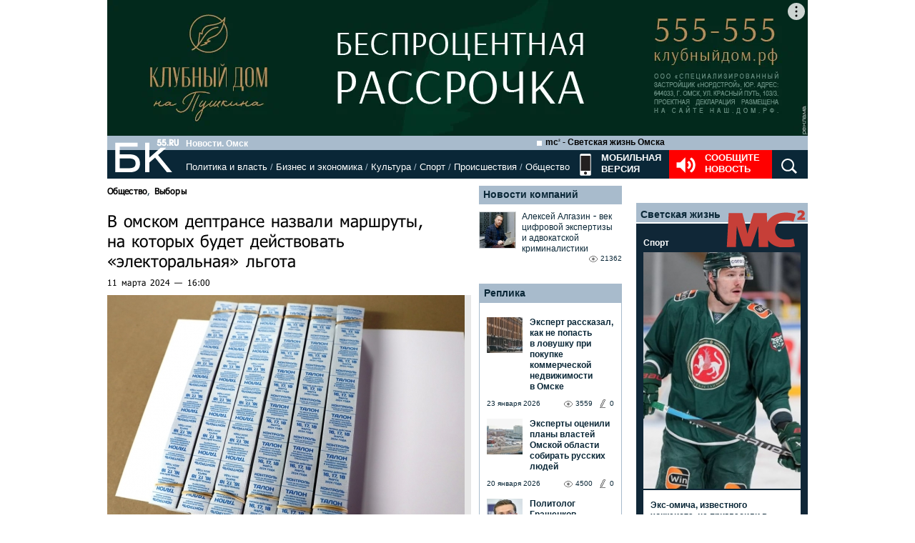

--- FILE ---
content_type: text/html; charset=utf-8
request_url: https://www.google.com/recaptcha/api2/anchor?ar=1&k=6LflARkUAAAAAEQM6BKYKpw3HxZF0Fk0CF42piE-&co=aHR0cHM6Ly9iazU1LnJ1OjQ0Mw..&hl=en&v=N67nZn4AqZkNcbeMu4prBgzg&size=normal&anchor-ms=20000&execute-ms=30000&cb=6rycnit72s7h
body_size: 49480
content:
<!DOCTYPE HTML><html dir="ltr" lang="en"><head><meta http-equiv="Content-Type" content="text/html; charset=UTF-8">
<meta http-equiv="X-UA-Compatible" content="IE=edge">
<title>reCAPTCHA</title>
<style type="text/css">
/* cyrillic-ext */
@font-face {
  font-family: 'Roboto';
  font-style: normal;
  font-weight: 400;
  font-stretch: 100%;
  src: url(//fonts.gstatic.com/s/roboto/v48/KFO7CnqEu92Fr1ME7kSn66aGLdTylUAMa3GUBHMdazTgWw.woff2) format('woff2');
  unicode-range: U+0460-052F, U+1C80-1C8A, U+20B4, U+2DE0-2DFF, U+A640-A69F, U+FE2E-FE2F;
}
/* cyrillic */
@font-face {
  font-family: 'Roboto';
  font-style: normal;
  font-weight: 400;
  font-stretch: 100%;
  src: url(//fonts.gstatic.com/s/roboto/v48/KFO7CnqEu92Fr1ME7kSn66aGLdTylUAMa3iUBHMdazTgWw.woff2) format('woff2');
  unicode-range: U+0301, U+0400-045F, U+0490-0491, U+04B0-04B1, U+2116;
}
/* greek-ext */
@font-face {
  font-family: 'Roboto';
  font-style: normal;
  font-weight: 400;
  font-stretch: 100%;
  src: url(//fonts.gstatic.com/s/roboto/v48/KFO7CnqEu92Fr1ME7kSn66aGLdTylUAMa3CUBHMdazTgWw.woff2) format('woff2');
  unicode-range: U+1F00-1FFF;
}
/* greek */
@font-face {
  font-family: 'Roboto';
  font-style: normal;
  font-weight: 400;
  font-stretch: 100%;
  src: url(//fonts.gstatic.com/s/roboto/v48/KFO7CnqEu92Fr1ME7kSn66aGLdTylUAMa3-UBHMdazTgWw.woff2) format('woff2');
  unicode-range: U+0370-0377, U+037A-037F, U+0384-038A, U+038C, U+038E-03A1, U+03A3-03FF;
}
/* math */
@font-face {
  font-family: 'Roboto';
  font-style: normal;
  font-weight: 400;
  font-stretch: 100%;
  src: url(//fonts.gstatic.com/s/roboto/v48/KFO7CnqEu92Fr1ME7kSn66aGLdTylUAMawCUBHMdazTgWw.woff2) format('woff2');
  unicode-range: U+0302-0303, U+0305, U+0307-0308, U+0310, U+0312, U+0315, U+031A, U+0326-0327, U+032C, U+032F-0330, U+0332-0333, U+0338, U+033A, U+0346, U+034D, U+0391-03A1, U+03A3-03A9, U+03B1-03C9, U+03D1, U+03D5-03D6, U+03F0-03F1, U+03F4-03F5, U+2016-2017, U+2034-2038, U+203C, U+2040, U+2043, U+2047, U+2050, U+2057, U+205F, U+2070-2071, U+2074-208E, U+2090-209C, U+20D0-20DC, U+20E1, U+20E5-20EF, U+2100-2112, U+2114-2115, U+2117-2121, U+2123-214F, U+2190, U+2192, U+2194-21AE, U+21B0-21E5, U+21F1-21F2, U+21F4-2211, U+2213-2214, U+2216-22FF, U+2308-230B, U+2310, U+2319, U+231C-2321, U+2336-237A, U+237C, U+2395, U+239B-23B7, U+23D0, U+23DC-23E1, U+2474-2475, U+25AF, U+25B3, U+25B7, U+25BD, U+25C1, U+25CA, U+25CC, U+25FB, U+266D-266F, U+27C0-27FF, U+2900-2AFF, U+2B0E-2B11, U+2B30-2B4C, U+2BFE, U+3030, U+FF5B, U+FF5D, U+1D400-1D7FF, U+1EE00-1EEFF;
}
/* symbols */
@font-face {
  font-family: 'Roboto';
  font-style: normal;
  font-weight: 400;
  font-stretch: 100%;
  src: url(//fonts.gstatic.com/s/roboto/v48/KFO7CnqEu92Fr1ME7kSn66aGLdTylUAMaxKUBHMdazTgWw.woff2) format('woff2');
  unicode-range: U+0001-000C, U+000E-001F, U+007F-009F, U+20DD-20E0, U+20E2-20E4, U+2150-218F, U+2190, U+2192, U+2194-2199, U+21AF, U+21E6-21F0, U+21F3, U+2218-2219, U+2299, U+22C4-22C6, U+2300-243F, U+2440-244A, U+2460-24FF, U+25A0-27BF, U+2800-28FF, U+2921-2922, U+2981, U+29BF, U+29EB, U+2B00-2BFF, U+4DC0-4DFF, U+FFF9-FFFB, U+10140-1018E, U+10190-1019C, U+101A0, U+101D0-101FD, U+102E0-102FB, U+10E60-10E7E, U+1D2C0-1D2D3, U+1D2E0-1D37F, U+1F000-1F0FF, U+1F100-1F1AD, U+1F1E6-1F1FF, U+1F30D-1F30F, U+1F315, U+1F31C, U+1F31E, U+1F320-1F32C, U+1F336, U+1F378, U+1F37D, U+1F382, U+1F393-1F39F, U+1F3A7-1F3A8, U+1F3AC-1F3AF, U+1F3C2, U+1F3C4-1F3C6, U+1F3CA-1F3CE, U+1F3D4-1F3E0, U+1F3ED, U+1F3F1-1F3F3, U+1F3F5-1F3F7, U+1F408, U+1F415, U+1F41F, U+1F426, U+1F43F, U+1F441-1F442, U+1F444, U+1F446-1F449, U+1F44C-1F44E, U+1F453, U+1F46A, U+1F47D, U+1F4A3, U+1F4B0, U+1F4B3, U+1F4B9, U+1F4BB, U+1F4BF, U+1F4C8-1F4CB, U+1F4D6, U+1F4DA, U+1F4DF, U+1F4E3-1F4E6, U+1F4EA-1F4ED, U+1F4F7, U+1F4F9-1F4FB, U+1F4FD-1F4FE, U+1F503, U+1F507-1F50B, U+1F50D, U+1F512-1F513, U+1F53E-1F54A, U+1F54F-1F5FA, U+1F610, U+1F650-1F67F, U+1F687, U+1F68D, U+1F691, U+1F694, U+1F698, U+1F6AD, U+1F6B2, U+1F6B9-1F6BA, U+1F6BC, U+1F6C6-1F6CF, U+1F6D3-1F6D7, U+1F6E0-1F6EA, U+1F6F0-1F6F3, U+1F6F7-1F6FC, U+1F700-1F7FF, U+1F800-1F80B, U+1F810-1F847, U+1F850-1F859, U+1F860-1F887, U+1F890-1F8AD, U+1F8B0-1F8BB, U+1F8C0-1F8C1, U+1F900-1F90B, U+1F93B, U+1F946, U+1F984, U+1F996, U+1F9E9, U+1FA00-1FA6F, U+1FA70-1FA7C, U+1FA80-1FA89, U+1FA8F-1FAC6, U+1FACE-1FADC, U+1FADF-1FAE9, U+1FAF0-1FAF8, U+1FB00-1FBFF;
}
/* vietnamese */
@font-face {
  font-family: 'Roboto';
  font-style: normal;
  font-weight: 400;
  font-stretch: 100%;
  src: url(//fonts.gstatic.com/s/roboto/v48/KFO7CnqEu92Fr1ME7kSn66aGLdTylUAMa3OUBHMdazTgWw.woff2) format('woff2');
  unicode-range: U+0102-0103, U+0110-0111, U+0128-0129, U+0168-0169, U+01A0-01A1, U+01AF-01B0, U+0300-0301, U+0303-0304, U+0308-0309, U+0323, U+0329, U+1EA0-1EF9, U+20AB;
}
/* latin-ext */
@font-face {
  font-family: 'Roboto';
  font-style: normal;
  font-weight: 400;
  font-stretch: 100%;
  src: url(//fonts.gstatic.com/s/roboto/v48/KFO7CnqEu92Fr1ME7kSn66aGLdTylUAMa3KUBHMdazTgWw.woff2) format('woff2');
  unicode-range: U+0100-02BA, U+02BD-02C5, U+02C7-02CC, U+02CE-02D7, U+02DD-02FF, U+0304, U+0308, U+0329, U+1D00-1DBF, U+1E00-1E9F, U+1EF2-1EFF, U+2020, U+20A0-20AB, U+20AD-20C0, U+2113, U+2C60-2C7F, U+A720-A7FF;
}
/* latin */
@font-face {
  font-family: 'Roboto';
  font-style: normal;
  font-weight: 400;
  font-stretch: 100%;
  src: url(//fonts.gstatic.com/s/roboto/v48/KFO7CnqEu92Fr1ME7kSn66aGLdTylUAMa3yUBHMdazQ.woff2) format('woff2');
  unicode-range: U+0000-00FF, U+0131, U+0152-0153, U+02BB-02BC, U+02C6, U+02DA, U+02DC, U+0304, U+0308, U+0329, U+2000-206F, U+20AC, U+2122, U+2191, U+2193, U+2212, U+2215, U+FEFF, U+FFFD;
}
/* cyrillic-ext */
@font-face {
  font-family: 'Roboto';
  font-style: normal;
  font-weight: 500;
  font-stretch: 100%;
  src: url(//fonts.gstatic.com/s/roboto/v48/KFO7CnqEu92Fr1ME7kSn66aGLdTylUAMa3GUBHMdazTgWw.woff2) format('woff2');
  unicode-range: U+0460-052F, U+1C80-1C8A, U+20B4, U+2DE0-2DFF, U+A640-A69F, U+FE2E-FE2F;
}
/* cyrillic */
@font-face {
  font-family: 'Roboto';
  font-style: normal;
  font-weight: 500;
  font-stretch: 100%;
  src: url(//fonts.gstatic.com/s/roboto/v48/KFO7CnqEu92Fr1ME7kSn66aGLdTylUAMa3iUBHMdazTgWw.woff2) format('woff2');
  unicode-range: U+0301, U+0400-045F, U+0490-0491, U+04B0-04B1, U+2116;
}
/* greek-ext */
@font-face {
  font-family: 'Roboto';
  font-style: normal;
  font-weight: 500;
  font-stretch: 100%;
  src: url(//fonts.gstatic.com/s/roboto/v48/KFO7CnqEu92Fr1ME7kSn66aGLdTylUAMa3CUBHMdazTgWw.woff2) format('woff2');
  unicode-range: U+1F00-1FFF;
}
/* greek */
@font-face {
  font-family: 'Roboto';
  font-style: normal;
  font-weight: 500;
  font-stretch: 100%;
  src: url(//fonts.gstatic.com/s/roboto/v48/KFO7CnqEu92Fr1ME7kSn66aGLdTylUAMa3-UBHMdazTgWw.woff2) format('woff2');
  unicode-range: U+0370-0377, U+037A-037F, U+0384-038A, U+038C, U+038E-03A1, U+03A3-03FF;
}
/* math */
@font-face {
  font-family: 'Roboto';
  font-style: normal;
  font-weight: 500;
  font-stretch: 100%;
  src: url(//fonts.gstatic.com/s/roboto/v48/KFO7CnqEu92Fr1ME7kSn66aGLdTylUAMawCUBHMdazTgWw.woff2) format('woff2');
  unicode-range: U+0302-0303, U+0305, U+0307-0308, U+0310, U+0312, U+0315, U+031A, U+0326-0327, U+032C, U+032F-0330, U+0332-0333, U+0338, U+033A, U+0346, U+034D, U+0391-03A1, U+03A3-03A9, U+03B1-03C9, U+03D1, U+03D5-03D6, U+03F0-03F1, U+03F4-03F5, U+2016-2017, U+2034-2038, U+203C, U+2040, U+2043, U+2047, U+2050, U+2057, U+205F, U+2070-2071, U+2074-208E, U+2090-209C, U+20D0-20DC, U+20E1, U+20E5-20EF, U+2100-2112, U+2114-2115, U+2117-2121, U+2123-214F, U+2190, U+2192, U+2194-21AE, U+21B0-21E5, U+21F1-21F2, U+21F4-2211, U+2213-2214, U+2216-22FF, U+2308-230B, U+2310, U+2319, U+231C-2321, U+2336-237A, U+237C, U+2395, U+239B-23B7, U+23D0, U+23DC-23E1, U+2474-2475, U+25AF, U+25B3, U+25B7, U+25BD, U+25C1, U+25CA, U+25CC, U+25FB, U+266D-266F, U+27C0-27FF, U+2900-2AFF, U+2B0E-2B11, U+2B30-2B4C, U+2BFE, U+3030, U+FF5B, U+FF5D, U+1D400-1D7FF, U+1EE00-1EEFF;
}
/* symbols */
@font-face {
  font-family: 'Roboto';
  font-style: normal;
  font-weight: 500;
  font-stretch: 100%;
  src: url(//fonts.gstatic.com/s/roboto/v48/KFO7CnqEu92Fr1ME7kSn66aGLdTylUAMaxKUBHMdazTgWw.woff2) format('woff2');
  unicode-range: U+0001-000C, U+000E-001F, U+007F-009F, U+20DD-20E0, U+20E2-20E4, U+2150-218F, U+2190, U+2192, U+2194-2199, U+21AF, U+21E6-21F0, U+21F3, U+2218-2219, U+2299, U+22C4-22C6, U+2300-243F, U+2440-244A, U+2460-24FF, U+25A0-27BF, U+2800-28FF, U+2921-2922, U+2981, U+29BF, U+29EB, U+2B00-2BFF, U+4DC0-4DFF, U+FFF9-FFFB, U+10140-1018E, U+10190-1019C, U+101A0, U+101D0-101FD, U+102E0-102FB, U+10E60-10E7E, U+1D2C0-1D2D3, U+1D2E0-1D37F, U+1F000-1F0FF, U+1F100-1F1AD, U+1F1E6-1F1FF, U+1F30D-1F30F, U+1F315, U+1F31C, U+1F31E, U+1F320-1F32C, U+1F336, U+1F378, U+1F37D, U+1F382, U+1F393-1F39F, U+1F3A7-1F3A8, U+1F3AC-1F3AF, U+1F3C2, U+1F3C4-1F3C6, U+1F3CA-1F3CE, U+1F3D4-1F3E0, U+1F3ED, U+1F3F1-1F3F3, U+1F3F5-1F3F7, U+1F408, U+1F415, U+1F41F, U+1F426, U+1F43F, U+1F441-1F442, U+1F444, U+1F446-1F449, U+1F44C-1F44E, U+1F453, U+1F46A, U+1F47D, U+1F4A3, U+1F4B0, U+1F4B3, U+1F4B9, U+1F4BB, U+1F4BF, U+1F4C8-1F4CB, U+1F4D6, U+1F4DA, U+1F4DF, U+1F4E3-1F4E6, U+1F4EA-1F4ED, U+1F4F7, U+1F4F9-1F4FB, U+1F4FD-1F4FE, U+1F503, U+1F507-1F50B, U+1F50D, U+1F512-1F513, U+1F53E-1F54A, U+1F54F-1F5FA, U+1F610, U+1F650-1F67F, U+1F687, U+1F68D, U+1F691, U+1F694, U+1F698, U+1F6AD, U+1F6B2, U+1F6B9-1F6BA, U+1F6BC, U+1F6C6-1F6CF, U+1F6D3-1F6D7, U+1F6E0-1F6EA, U+1F6F0-1F6F3, U+1F6F7-1F6FC, U+1F700-1F7FF, U+1F800-1F80B, U+1F810-1F847, U+1F850-1F859, U+1F860-1F887, U+1F890-1F8AD, U+1F8B0-1F8BB, U+1F8C0-1F8C1, U+1F900-1F90B, U+1F93B, U+1F946, U+1F984, U+1F996, U+1F9E9, U+1FA00-1FA6F, U+1FA70-1FA7C, U+1FA80-1FA89, U+1FA8F-1FAC6, U+1FACE-1FADC, U+1FADF-1FAE9, U+1FAF0-1FAF8, U+1FB00-1FBFF;
}
/* vietnamese */
@font-face {
  font-family: 'Roboto';
  font-style: normal;
  font-weight: 500;
  font-stretch: 100%;
  src: url(//fonts.gstatic.com/s/roboto/v48/KFO7CnqEu92Fr1ME7kSn66aGLdTylUAMa3OUBHMdazTgWw.woff2) format('woff2');
  unicode-range: U+0102-0103, U+0110-0111, U+0128-0129, U+0168-0169, U+01A0-01A1, U+01AF-01B0, U+0300-0301, U+0303-0304, U+0308-0309, U+0323, U+0329, U+1EA0-1EF9, U+20AB;
}
/* latin-ext */
@font-face {
  font-family: 'Roboto';
  font-style: normal;
  font-weight: 500;
  font-stretch: 100%;
  src: url(//fonts.gstatic.com/s/roboto/v48/KFO7CnqEu92Fr1ME7kSn66aGLdTylUAMa3KUBHMdazTgWw.woff2) format('woff2');
  unicode-range: U+0100-02BA, U+02BD-02C5, U+02C7-02CC, U+02CE-02D7, U+02DD-02FF, U+0304, U+0308, U+0329, U+1D00-1DBF, U+1E00-1E9F, U+1EF2-1EFF, U+2020, U+20A0-20AB, U+20AD-20C0, U+2113, U+2C60-2C7F, U+A720-A7FF;
}
/* latin */
@font-face {
  font-family: 'Roboto';
  font-style: normal;
  font-weight: 500;
  font-stretch: 100%;
  src: url(//fonts.gstatic.com/s/roboto/v48/KFO7CnqEu92Fr1ME7kSn66aGLdTylUAMa3yUBHMdazQ.woff2) format('woff2');
  unicode-range: U+0000-00FF, U+0131, U+0152-0153, U+02BB-02BC, U+02C6, U+02DA, U+02DC, U+0304, U+0308, U+0329, U+2000-206F, U+20AC, U+2122, U+2191, U+2193, U+2212, U+2215, U+FEFF, U+FFFD;
}
/* cyrillic-ext */
@font-face {
  font-family: 'Roboto';
  font-style: normal;
  font-weight: 900;
  font-stretch: 100%;
  src: url(//fonts.gstatic.com/s/roboto/v48/KFO7CnqEu92Fr1ME7kSn66aGLdTylUAMa3GUBHMdazTgWw.woff2) format('woff2');
  unicode-range: U+0460-052F, U+1C80-1C8A, U+20B4, U+2DE0-2DFF, U+A640-A69F, U+FE2E-FE2F;
}
/* cyrillic */
@font-face {
  font-family: 'Roboto';
  font-style: normal;
  font-weight: 900;
  font-stretch: 100%;
  src: url(//fonts.gstatic.com/s/roboto/v48/KFO7CnqEu92Fr1ME7kSn66aGLdTylUAMa3iUBHMdazTgWw.woff2) format('woff2');
  unicode-range: U+0301, U+0400-045F, U+0490-0491, U+04B0-04B1, U+2116;
}
/* greek-ext */
@font-face {
  font-family: 'Roboto';
  font-style: normal;
  font-weight: 900;
  font-stretch: 100%;
  src: url(//fonts.gstatic.com/s/roboto/v48/KFO7CnqEu92Fr1ME7kSn66aGLdTylUAMa3CUBHMdazTgWw.woff2) format('woff2');
  unicode-range: U+1F00-1FFF;
}
/* greek */
@font-face {
  font-family: 'Roboto';
  font-style: normal;
  font-weight: 900;
  font-stretch: 100%;
  src: url(//fonts.gstatic.com/s/roboto/v48/KFO7CnqEu92Fr1ME7kSn66aGLdTylUAMa3-UBHMdazTgWw.woff2) format('woff2');
  unicode-range: U+0370-0377, U+037A-037F, U+0384-038A, U+038C, U+038E-03A1, U+03A3-03FF;
}
/* math */
@font-face {
  font-family: 'Roboto';
  font-style: normal;
  font-weight: 900;
  font-stretch: 100%;
  src: url(//fonts.gstatic.com/s/roboto/v48/KFO7CnqEu92Fr1ME7kSn66aGLdTylUAMawCUBHMdazTgWw.woff2) format('woff2');
  unicode-range: U+0302-0303, U+0305, U+0307-0308, U+0310, U+0312, U+0315, U+031A, U+0326-0327, U+032C, U+032F-0330, U+0332-0333, U+0338, U+033A, U+0346, U+034D, U+0391-03A1, U+03A3-03A9, U+03B1-03C9, U+03D1, U+03D5-03D6, U+03F0-03F1, U+03F4-03F5, U+2016-2017, U+2034-2038, U+203C, U+2040, U+2043, U+2047, U+2050, U+2057, U+205F, U+2070-2071, U+2074-208E, U+2090-209C, U+20D0-20DC, U+20E1, U+20E5-20EF, U+2100-2112, U+2114-2115, U+2117-2121, U+2123-214F, U+2190, U+2192, U+2194-21AE, U+21B0-21E5, U+21F1-21F2, U+21F4-2211, U+2213-2214, U+2216-22FF, U+2308-230B, U+2310, U+2319, U+231C-2321, U+2336-237A, U+237C, U+2395, U+239B-23B7, U+23D0, U+23DC-23E1, U+2474-2475, U+25AF, U+25B3, U+25B7, U+25BD, U+25C1, U+25CA, U+25CC, U+25FB, U+266D-266F, U+27C0-27FF, U+2900-2AFF, U+2B0E-2B11, U+2B30-2B4C, U+2BFE, U+3030, U+FF5B, U+FF5D, U+1D400-1D7FF, U+1EE00-1EEFF;
}
/* symbols */
@font-face {
  font-family: 'Roboto';
  font-style: normal;
  font-weight: 900;
  font-stretch: 100%;
  src: url(//fonts.gstatic.com/s/roboto/v48/KFO7CnqEu92Fr1ME7kSn66aGLdTylUAMaxKUBHMdazTgWw.woff2) format('woff2');
  unicode-range: U+0001-000C, U+000E-001F, U+007F-009F, U+20DD-20E0, U+20E2-20E4, U+2150-218F, U+2190, U+2192, U+2194-2199, U+21AF, U+21E6-21F0, U+21F3, U+2218-2219, U+2299, U+22C4-22C6, U+2300-243F, U+2440-244A, U+2460-24FF, U+25A0-27BF, U+2800-28FF, U+2921-2922, U+2981, U+29BF, U+29EB, U+2B00-2BFF, U+4DC0-4DFF, U+FFF9-FFFB, U+10140-1018E, U+10190-1019C, U+101A0, U+101D0-101FD, U+102E0-102FB, U+10E60-10E7E, U+1D2C0-1D2D3, U+1D2E0-1D37F, U+1F000-1F0FF, U+1F100-1F1AD, U+1F1E6-1F1FF, U+1F30D-1F30F, U+1F315, U+1F31C, U+1F31E, U+1F320-1F32C, U+1F336, U+1F378, U+1F37D, U+1F382, U+1F393-1F39F, U+1F3A7-1F3A8, U+1F3AC-1F3AF, U+1F3C2, U+1F3C4-1F3C6, U+1F3CA-1F3CE, U+1F3D4-1F3E0, U+1F3ED, U+1F3F1-1F3F3, U+1F3F5-1F3F7, U+1F408, U+1F415, U+1F41F, U+1F426, U+1F43F, U+1F441-1F442, U+1F444, U+1F446-1F449, U+1F44C-1F44E, U+1F453, U+1F46A, U+1F47D, U+1F4A3, U+1F4B0, U+1F4B3, U+1F4B9, U+1F4BB, U+1F4BF, U+1F4C8-1F4CB, U+1F4D6, U+1F4DA, U+1F4DF, U+1F4E3-1F4E6, U+1F4EA-1F4ED, U+1F4F7, U+1F4F9-1F4FB, U+1F4FD-1F4FE, U+1F503, U+1F507-1F50B, U+1F50D, U+1F512-1F513, U+1F53E-1F54A, U+1F54F-1F5FA, U+1F610, U+1F650-1F67F, U+1F687, U+1F68D, U+1F691, U+1F694, U+1F698, U+1F6AD, U+1F6B2, U+1F6B9-1F6BA, U+1F6BC, U+1F6C6-1F6CF, U+1F6D3-1F6D7, U+1F6E0-1F6EA, U+1F6F0-1F6F3, U+1F6F7-1F6FC, U+1F700-1F7FF, U+1F800-1F80B, U+1F810-1F847, U+1F850-1F859, U+1F860-1F887, U+1F890-1F8AD, U+1F8B0-1F8BB, U+1F8C0-1F8C1, U+1F900-1F90B, U+1F93B, U+1F946, U+1F984, U+1F996, U+1F9E9, U+1FA00-1FA6F, U+1FA70-1FA7C, U+1FA80-1FA89, U+1FA8F-1FAC6, U+1FACE-1FADC, U+1FADF-1FAE9, U+1FAF0-1FAF8, U+1FB00-1FBFF;
}
/* vietnamese */
@font-face {
  font-family: 'Roboto';
  font-style: normal;
  font-weight: 900;
  font-stretch: 100%;
  src: url(//fonts.gstatic.com/s/roboto/v48/KFO7CnqEu92Fr1ME7kSn66aGLdTylUAMa3OUBHMdazTgWw.woff2) format('woff2');
  unicode-range: U+0102-0103, U+0110-0111, U+0128-0129, U+0168-0169, U+01A0-01A1, U+01AF-01B0, U+0300-0301, U+0303-0304, U+0308-0309, U+0323, U+0329, U+1EA0-1EF9, U+20AB;
}
/* latin-ext */
@font-face {
  font-family: 'Roboto';
  font-style: normal;
  font-weight: 900;
  font-stretch: 100%;
  src: url(//fonts.gstatic.com/s/roboto/v48/KFO7CnqEu92Fr1ME7kSn66aGLdTylUAMa3KUBHMdazTgWw.woff2) format('woff2');
  unicode-range: U+0100-02BA, U+02BD-02C5, U+02C7-02CC, U+02CE-02D7, U+02DD-02FF, U+0304, U+0308, U+0329, U+1D00-1DBF, U+1E00-1E9F, U+1EF2-1EFF, U+2020, U+20A0-20AB, U+20AD-20C0, U+2113, U+2C60-2C7F, U+A720-A7FF;
}
/* latin */
@font-face {
  font-family: 'Roboto';
  font-style: normal;
  font-weight: 900;
  font-stretch: 100%;
  src: url(//fonts.gstatic.com/s/roboto/v48/KFO7CnqEu92Fr1ME7kSn66aGLdTylUAMa3yUBHMdazQ.woff2) format('woff2');
  unicode-range: U+0000-00FF, U+0131, U+0152-0153, U+02BB-02BC, U+02C6, U+02DA, U+02DC, U+0304, U+0308, U+0329, U+2000-206F, U+20AC, U+2122, U+2191, U+2193, U+2212, U+2215, U+FEFF, U+FFFD;
}

</style>
<link rel="stylesheet" type="text/css" href="https://www.gstatic.com/recaptcha/releases/N67nZn4AqZkNcbeMu4prBgzg/styles__ltr.css">
<script nonce="0uPAM-sV6KZLmctPelRuNg" type="text/javascript">window['__recaptcha_api'] = 'https://www.google.com/recaptcha/api2/';</script>
<script type="text/javascript" src="https://www.gstatic.com/recaptcha/releases/N67nZn4AqZkNcbeMu4prBgzg/recaptcha__en.js" nonce="0uPAM-sV6KZLmctPelRuNg">
      
    </script></head>
<body><div id="rc-anchor-alert" class="rc-anchor-alert"></div>
<input type="hidden" id="recaptcha-token" value="[base64]">
<script type="text/javascript" nonce="0uPAM-sV6KZLmctPelRuNg">
      recaptcha.anchor.Main.init("[\x22ainput\x22,[\x22bgdata\x22,\x22\x22,\[base64]/[base64]/[base64]/bC5sW25dLmNvbmNhdChTKTpsLmxbbl09SksoUyxsKTtlbHNle2lmKGwuSTcmJm4hPTI4MylyZXR1cm47bj09MzMzfHxuPT00MTB8fG49PTI0OHx8bj09NDEyfHxuPT0yMDF8fG49PTE3N3x8bj09MjczfHxuPT0xMjJ8fG49PTUxfHxuPT0yOTc/[base64]/[base64]/[base64]/[base64]/[base64]/MjU1Okc/[base64]/[base64]/bmV3IEVbVl0oTVswXSk6eT09Mj9uZXcgRVtWXShNWzBdLE1bMV0pOnk9PTM/bmV3IEVbVl0oTVswXSxNWzFdLE1bMl0pOnk9PTQ/[base64]/ZnVuY3Rpb24oKXtyZXR1cm4gdGhpcy5BaSt3aW5kb3cucGVyZm9ybWFuY2Uubm93KCl9OmZ1bmN0aW9uKCl7cmV0dXJuK25ldyBEYXRlfSxPKS5LcT0oTy5kcj1mdW5jdGlvbihuLGwsUyxHKXtpZigoUz1tVihTKT09PSJhcnJheSI/[base64]/[base64]\\u003d\x22,\[base64]\\u003d\x22,\x22w5QWw6g6wqY4Ny41Y8KUwrZEwpzCv1bDmcK+HQDCggnDjcKTwqdbfUZhMRrCs8ORP8KnbcKQb8Ocw5QjwrvDssOgEcO6woBIKsOHBH7DrTlZwqzCjMO1w5kDw5PCi8K4wrc+UcKeacKYOcKke8ONPTDDkCFHw6BIwp/DoD5xwovCmcK5wq7DvD8RXMOew5kGQk0pw4lrw51GO8KJVMKIw4nDvgsnXsKQAHDClhQow5doT1TCu8Kxw4MLwrnCpMKZOlkXwqZtdwV7wr1cIMOOwpZTasOawq/[base64]/ChFUiwpPDk8Onw53DvRjDtyZfOBVDVsKRwrseDsOfw61jwoxNOcKJwoHDlsO/w6o1w5HCkQ5lFhvCiMOMw5xRdcKbw6TDlMK9w6LChhoXwox4SiYlXHosw5Bqwplaw4RGNsKJEcO4w6zDnXxZKcOBw7/Di8O3BF9Jw43Cm0DDskXDjzXCp8KfdyJdNcOrcMOzw4h5w4bCmXjCr8O2w6rCnMOrw7kQc05+b8OHexnCjcOrHxw5w7U/wr/DtcOXw7XCk8OHwpHChA1lw6HCs8K9woxSwoPDghh4wpvDtsK1w4B1woUOAcKvHcOWw6HDgEBkTRN5wo7DksKDwqPCrF3DgW3DpyTCh2vCmxjDuFcYwrYASCHCpcK+w5LClMKuwpRIAT3CtMKww4/DtUprOsKCw73ClSBQwoxcGVwTwro6KE/DvmM9w4gcMlxawrnChVQIwpxbHcKBdQTDrXXCpcONw7HDpcKra8K9wqQEwqHCs8K2wp1mJcO4wr7CmMKZIcKKZRPDrMOIHw/DoWJ/P8KHwpnChcOMRsKldcKSwpjCg1/DryfDqATCqQrCp8OHPBEkw5Viw4/DiMKiK0LDnmHCnRQEw7nCusKvMsKHwpMXw61jwoLCp8OCScOgOULCjMKUw53Dox/CqU/Dp8Kyw51IAMOcRWgPVMK6OcK6EMK7P0g+EsKRwo40HHDCmsKZTcObw6sbwr83eWtzw6V/[base64]/[base64]/DpcO0P8OGwoXCvSTCrTsvfsK6HHxnC8Oyw4l/w5IiwqDCmMOEFAxaw4bCiDPDlsOsbzojwqfCvz/Cu8OrworDg2rCryARJ2PDpiwZIsK/[base64]/Cs3Y/[base64]/J1MNLQTCmWLDrFLDuC8rwp46w4JbS8KODnwOBsKaw57CsMO7w4jCnXRSw7Qzf8KdUsOqdX7CpntOw7R9DWLDmhfCtcOMw5DCvlRpfzTDtSZjVcO3woh1GhVMTWtmWENiFE/Ck1/CpMKPLBzDoALDpRrChT3DlDrDqwHCjAXDtsOVDMK2OUbDmMOVa3MhJl5CcDXCs3MRYiltRcKpw7vDgsKSRMOgbMOqMMKhRBoiV0pRw7zCssO/[base64]/Ci8KPL8KcEG/DtghZw4nConrDjiNxacONwp/CqHTDpcKvfMOcKXlHWsO4w4N4LwTCvAzCklpua8OAMsOowrnDjSPDkcOvEjrCrwbCvEU0V8KCwoXCgijDmBjDjnrDlU/CgkrCqEdcGTzDnMKXIcOuw57CgMOCcQglwoTDrMOAwoI/XDsTEsKsw4V8FMOVw7RKw5LCoMKkAkY1w6bCiA0ow47DoXN3woghwoVVS0nCi8KVwqXCicOPbHLClB/Cn8OOI8O6wp04azTCkgzDgWJabMKnw4dwEcKpPgnCggHDgSBNwrBiDQrCjsKFwrYpwrnDqX3DkXtXMgY4FsK0XiYqw5N6E8O6w4lgwrt5Cg1pw6QPw5/[base64]/DhsOJw4/CuGcvOFHDlMKvw4xFEXZUHMK2FA9Ow6NwwoUUA1zDvMK5KcOgwrpVw4V7wrsTw7thwr4Lw5HCkXnCkkkgP8KKLwkwa8OqBsO8SyHCtjApDHReawQmVMK7wpdNwowPwp/DhMKiKcO6OMKvw4zCg8OaL0HDksKuw7TClCgPwqhTw4nCsMKQMsOzDsO/FTZ8w7Zde8OETWkdwonCqgXDsEg6wrxgM2PDp8KjBTZDOBLCgMKUwoUKbMKtw6vChMKIwp3Do0xdfWTCkcKjwo/[base64]/[base64]/CmsKoUMOAw77DuMK8MsKUw7QsUsOCSMKYA8KyGEI1woxBwp8/[base64]/TGkSw4fDkl4Gw4XCucKbLg/DisOaKcKIwrNnYsKQw5JUODLDhVzDvn7DgmtjwpNCwqQ8dcOrw7Qiwp9jKhd6wrbCq3PDrG0pwqZFYzfCvcK3UzQvwp8HecO5HcOowqDDncKzeR5kwosfw74WFcOpwpEALsK0wphZNcK+w45Me8OVw58jP8KHVMOSIsK5SMOjLMOoLw/CucKzw74UwqDDuz/Ckl7Cl8K6wpE7UHsLDXXCs8OEw5nDlijDmcOiVMODFw0sGcKcwpEaQ8O/wrEKasONwrd5RMOBDMO8w6ILA8K3WsOzwq3CpipBw7sGX3zDp2bCvcK4wprDr0YFJjbDn8OtwqZ7wpbCjMObw47CuFvCsk9uElsDKcOcwoZ1fsOdw7/[base64]/[base64]/Cq8K5wpDDjiV4w5N0esOBw7clwrVbwobDmsOHOHPCs3/CmzJ2wpoKEcOJwrfCuMK9fMOuwonCk8Kbw6hyHjfDrcKdwpXCrsKOUFjDpHhSwobDuDQTw5jCilfClnxDcnQkRMO2EAljHmLDrGfDtcOWwq7CicOFMRTCvXfCkitkXyTChMO4w7d7w7ECwqgow6plZSHChGTDsMOQcsO7HMKeWhQMwp/CnFcIw6bCh3HChsOpC8OkaQvCkMKCwpLCj8Kcw4Qsw4DCjMOMwqfCh3N5wpVaHFzDtsK8w4LCn8KBRSImJgU3w6oFSsKhw5ByMcORw6nCsMOCwqbCm8KIwp8Twq3CpMOAw7Qywq5wwqbDkFEmd8O8PnE6w7vDq8OYwrwEw5x1w6XDsGJQQMKjScOXMlgDDnFzP3Q/[base64]/CiMK7w5AYKMOoV8OefDxkw4ZSwr/CtzjCuMKGw7PChsKBwp/Dqxkdw7DCmRYvwo/DjcKwRMKHwpTCo8OBdVzDocKQRcKBJMKcw7BOAcOqdGLDv8KDLRrDgcO8w6vDtsOFK8Kqw7jCkVnClsOnVcKgwqYpW37DucOKOMK+wrNZwo46w6MJT8OoSEEtw4kpw7cCTcKMwp/DvEA8UMOIHyZZwpHDg8OUwrkkwrscw7IMw63DmMKHZcKjTcObwqorwr/CiHPCjMOsF2VyVcOFPsKWa3pZe2LCssOEc8KEw4oeOcKSwod7woN0woByYMKXwobCi8OqwrQjJcKMJsOUYQ/[base64]/ChcKMwp5MOcOpwplBwqLDhcKPV8KtO8Krwo0bBBvDuMOtw6tZfknChWrDsnoAw6DDsRcUwpDDgMOmKcKlJgUzwrzDrMKsJxnDgcKjPmvDkm7CsDLDq312XMOSOcKQSsOCw5J+w7cIwpnDmsKbwrPCtwnCiMOuwrM2w5fDnAHDoHBOOT8zGCbCvcKhwplGJcO/woRxwoxVwoNBU8Oiw63CgMOLQTVTAcO9wo5Dw7TCrD8GHsObQEfCvcO4N8OoUcO/w5VRw6JncMO6P8KxNMOLw6HCkcOyw6zCnMOvejHCqsK+w4Y5w4jDuQp/wrtOw6jDhhcIw47Cl2R1w5/[base64]/[base64]/[base64]/IsOzw63Dk8OGw7/DtwgdSsOMOMKGwrcMHk0Vw64gwrbDksKkwphGTBvCryzDoMKlw7Vawppdwp/CrAxKI8OKYVFHwpTDlBDDjcORw6hAwprCicOwPmdef8Oewq3CpcKuM8O3w5RJw6UVw7JtMMOYw6/CjcO3w6jDg8O0w6MEEMO1LUzDhjNgw7s7wrlTO8OZdz0kRlfCq8OIb11NBmFtwo0IwqTCpCTCsnM9wrcYGMKMGcOIwqcWRcOxEWI5wqTCq8KwesORw7/[base64]/XyfCqlfCq3wmJMKsw7nDi0wcw7/[base64]/CkMKOw7InEcK/wq54wr/CrcOVLkEWw63Dh8Kcwr/CvcKKTsKOw6c8GFRAw6xLwqpcAl1kw4oIKsKhwocwLTPDpAt8ZHTCr8Ktw5fDjMOKw49DF2PCkgjCqh/DhMOZawXChgXCtcKGwolGwo/DsMKXQcKXwocUMSp0wq7Dv8KdKzJHO8OEVcKuLkTChMOEw4JSE8O/E249w7DCrMOQfsOCwpjCu1DCr1hsf3MVdmzDhMKYw5fCskI8ccOhGsOjw5jDosOJJsO1w7Y7O8OQwrcjwqBmwrTCpsKhN8K+wpHCn8KuBsOFwo/DnMO4w5/Dl2zDtTV/w4pJL8Kxwq3CnsKMP8Kzw6HCuMOPYyRjw4TDssOYVMKhQMOXw68vY8OdR8KJw6lPLsK6dDYEwoDDlMOFF29XDMKqwoHDtRhKTz3Ch8OWAsOLQXZTSGnDl8O3DD5ERXo/EsKeY13DgsK8f8KeM8OWwrHChcOEbm3CsxNfw6HClsKgwq7DlsKKGAPCs1DCjMOCwoABMw7CsMOXwqnCiMKdL8OUw6giFXrCp1hPFUrDqsOMDATDq1bDi1tjwrtyaRzCtkl1w7/[base64]/DqxvDi8OnXcKrw5XDlApnw5g9OcOHw5YVDErCv0NEbMOGwo3DgMOTw5XCm1x6wr8NPirDpRTCu2nDnMOKXwsqw43Ds8O6w6DDvcKtwpvCicK2JBLCu8KVwoXDumAQwrzCimPCjMOaeMKbwrTCh8KqfG/Dh0DCp8KPM8K3wqfDu3t7w7/CtcOZw6NvIsKWLkfCksKUSEJpw6LCpQcCZcOxwphESsOsw7gHwqkvw5ZCwpUkdcKpw5TCgcKQwr/ChcKOBnjDhHrDuHTCmRZvwq7CmCg7b8KNw5thPcKvEz14MzBXVsO7wrbDnsKiwqXChMOzccKATnMdIsKFZ35JwpXDg8Oww5DCnsOmwqwIw7BEGMOFwpbDuDzDonYmw4RSw7ZvwqTCiEUOLWtrwoVCw6XCqMKaYEcnb8Klw4A0A0tawqx/[base64]/woHDm0grwpoNKRDDrkjDv8OWYsOdUTNyYsK/TcKsOHPDh0zChcKBVTzDi8Opwp7Cvxs1VsOMa8ONw5ZwccOIwqHDtxtuw57DgMOiHz7DqjHCj8KOw4/DiwvDplE8e8K/GgXClFnCmsOVwoYEQsKgRwQiFsOhw67DhHDDvcOAW8ODwrLDssOcwqAJBGzCqB3Drn0Zw4JWw63DiMKowrzDpsOsw6zDihVDSMKfUXEAWGzDnHwAwrvDtUbCrUjCoMKgwqR2w58JMsKffMKaQsKiw682aTjDq8KHw6N/fcO4aj7CtcK5wqXDucOKSBDCviE5bcKhw7zCklzCokLClwbCscKPE8OAw5NkCMKHbCg4dMOIw43Dm8KtwrRMcVTDtMOtw4vCvUzDkzvDsEI2G8OARcOUwqDCkMOTwpLDmBvDrsOZZ8KpFgHDmcKAwo1JbUnDsjrDqsK4TgVow4B5w7t1w7xRwqrCmcOleMKtw4/[base64]/CjX3CoxRMw7PDoWMGZUkPHMOvZ8Kww5vDo8KnE8OAwpVFC8O0wr/CgMKTw4nDnMK4worCoCbChC3CuE88G1HDnyzCmQDCucKmMMKueXwMKnLCqcOdMHfCtcOrw7/[base64]/[base64]/CicK+R8O2w5oWcAcWYQfCihvClsOPP8KQe2LCnWB1dcKcw5ZHw5RzwqjCnMONwozCpsK+UsObRjXDp8OCwpvCi29gwpMYYsKow6Z9dcOXCErDk3rCvQQHIMO/XX7DocK8wprCjSnDswrCiMKqAUF8wpTCkgDCmEfCpBJdAMKzWMOTCU7CpMKGwoHDgsKGVxDCg0VtBsOHN8OFwotgw5DCrMODLMKRw4HCvxTDpSbCum0rUMKYWQsHw4zClyxHTcOcwqDChyHDkSY5w7BWwrs1UxDCp0/DpVfCvjPDilDDoR3Cs8K0wq4Dw7JDw5jCn3BCwpp7wrzCqF3Dv8KYw7fDpsOsPcOqwrNgVRd0wqXDjMODw7kzwo/[base64]/w4DClzJQe8KGwqrDrMOgUwsVTMOJwqhhwoHDnlMCwpbDoMOvwpDCnMK9wq3CpcKVMsO4wrlZwrV+woF0w4jDvT4Yw43DvljDjkPDli17U8Odwp1zw5YiD8OiwrDCpcKdQTPDvycES1/Dr8KAaMOhwr3DnB3CkXcte8Kmw4ZGw75IaRYSw7rDvcK6T8O0U8K3woxXwrbCuWHDkcKoAzfDohvCpcO/w75nGDrDkxMYwqUJw7AcNV3Dp8Kyw7N+c2nCncKnbQ3DkllKwo/CjiXCr2rDjz0dworDmT3Dox13Lmdxw5/[base64]/CiYyfMOAcEtzM8O3Q8O2FxtMwp/CtMOfa8KMWl1kwp/Dn30rwoMEN8KhwoXCvSw0w6IgK8Kww7rCp8Kew6vCjMKSF8KnbwJiIwLDlMOVwrU+wr9sfl0Cw4LDhFLDhcO0w7vCmMO3w7fCi8Ovw4o+c8KcBTLCjWHCh8OAw517RsK6BULCghHDqMOpw4PDisOeVSLCscKrFTvCrkkIW8O+wrbDo8KSw58/OlBmZU3CssOdw4s4UsKjQ1nDpsKDTF3CocKzw5F6UsKhM8KWfsOEDsOPwrVdwqzCsQQJwoNLw63DuTRIwr/CrEo3wr/[base64]/[base64]/wrlywoluDT1fw5jCp2JawqzCqD9ww5Esf1PCg25Ww5zDlsKowqwfL1PDiXzDscKNSMO2wpDDsz0dGMKSw6DDt8KnFDd6wp/ClsKNVsOhwpDCinjDinNnTcO9wr3Cj8KwWMKyw4JMw7VJVCrChsOwYixMHUPCr0LDj8OUw6TCvcK/wr7DrcODZMKDwojDhRvDmFDDlm8dwprDoMKtRMKLPsKRAUVZwr0twqIdeCTCnwh2w4LCugTCmEF+w4LDswbCo3Z6w7zDhF06w7wdw5rCvhHCvhh1w4PCvk5uCXxdJl/[base64]/CgMKBw5/CtmbCqjXCuiPCpW7CtQZRHcOSR3dvPcKkwoLClyodw4PChQrDjcKnGMK/CX3DrsKsw77Cny7DkgQCw4LClkcpTU8JwoMPF8O/[base64]/YRzDn8OpCwcBVSnCjMOGT8K5woDClMKGQ8K4wpZ6IcKewq1PwqXCq8KaC0Znwr5ww69Sw6VJw6PCp8KPDMK+wrBGJhfCsmVYw5c/[base64]/CssK7K3XDoWvDo8Opwo/Cg8KuIMOyw4jCvDLCncKmw6ZGwqIqFlDDtjABwp1gwpVGE21+wrzDjMKOF8OBTw7DlFcrwqnDhsOpw6fDiB9uw6jDkcK5fMKRXxVdNArDoH8UfMKgwrvDtE0yOF1tdgDDhWjDuDY3woYkLWPCjDDDiVZ7A8K/w7fCg07Ch8OIXSQdw4cjeTxfw77DhsK9w7s7woUvw4VtwpjDrC0zfnXCjGs7fMKKBsK9wr7DuDLCky3Cvj8hVMO3wo52DR7Ck8OawpzCjBHCl8OXw5LDkH1qHATDkxLDkMKLwrBswovCgW9zw6LDhmB8w7XDoEsvFsKJS8K4OcKDwpJSw5fDtMO6GkPDpD/DuDHCl3/Dk0PDu2rCu03CmMKpEMKQGsK0HMKceHrCllllwqzCg3YKAFwRAinDoUfCiDXCgcKfUEBGwrZcwoJZwp3DgMOGZU00w7zCusKQwpDDocK5wpfDt8OXUV7Cnz8zTMKxwprDrlslw65eZ0XCmD13w57CssKOITnDtcKkI8Oww5DDtjEwHMOZwrPCjStGK8O6w4Qcw5Zsw5/DmU7DgzssNcO9w7wiw6Iew5gqWMOBeBrDvMKNw7Q/[base64]/DlXxYXlvCrGNZFsKowrRiwpnCrQwowqfCvSbDrMO0wrrDhsOWw4/CkMK3wotWYMKPJAbCsMO3RsKuJMKkwpQ/w6LDpmEuw7XDh1VKw6HDhS4gRFXCi3nCtcKIw7/Dm8O5w6QdFHRtwrLCusK5X8OIwoRiwr7DqsOdw6rDvcKwLcOBw5rCmksJw5cGQidmw70Ed8O/cxxZw58bwq3CqmUVw7bCqcKuGmsOYgXDmgHCisOOw4nCvcKGwpRvDWpiwo/DtCXCrsKEc2Fgwo/CtMK/w6ETE1wTw77DoWbCmsK2wr0KQsOxYMKEwqTDo1bDuMOAwplywrwTJcO+w6w8Q8OOw5vCm8O/wqPCiEfDvMK+wq8Xwo9Swp4yJcOtw4xcwovCuCRoDHDDtsOvw7IBa2Y9w7HDjU/[base64]/ChFwOVWR1QwnCjgPDjcKZOFY7wpvDu3hswoLDn8OVw63CvsOIX33ChDrCsBbDoXAXMcO7dk18w7fCk8KbFsKEND4+a8K7wqQkw7rCmcKeU8O1aRHDmTXCr8OJasOmJsOAw4EuwrrDjCgFR8KTw58uwrl3wpR5w7dSw5I/woPDp8Ovd23DjBdcVCvDinPChB44dSQcw4kPw4LDnMO8wpQDWsKoLmojJ8OiE8OtTMKowoc/wqdbdMKAXRwzw4bCpMOhwpfCoWl6Rz7DiUNdecK3ZDTDjAXDv2bDu8KrZ8KCwozCpsONX8OJTWjCsMKRwrRbw6Y7XMObwqDCuyPCs8KccFJYwoAFwoDCjh/[base64]/CvsO/w41xw6/DtsO9wrbDp8OSaBnDl8K7AsOIM8OFIUbDmBvDnsOJw7HClMO3w69MwqDDoMOdw4XCsMODZntkOcK7wplWw6nCj31mVjvDsmsvbcO9w4rDlMOAw5ZmZMKaZcOEYsKgwrvCuRZKcsOEw4PDowTDv8One3sewrPCvkk0BcO/IVvCk8K+w60DwqBzw4DDiD9Fw4TDv8OJw5rCpHNzwp/DlMOHCWZFwqTClsK/[base64]/Djy/Dm3/DkMK6wqA4fz8vSm9zwqJJw546w4pSw71eEXACGUTCmAEawqI7wqFVw5LCrcKDw7TDjyLChMKUNjTCm2vDg8KQwpVVwqQTWWPCq8K4FFx0QUQ9KT/Dhkhxw6nDlcOfD8ObTcKfXig0wpkZwqTDj8OpwppXOMOOwpJZW8ODw6gaw4dQHTI6w6DCs8ODwrHCnMKOdsO1w4s5wo7DvsO8wplYwp4XwoLDsVVXSyLDjsOeccKIw55lZsKIV8OxQmPDh8KuEXkkwovCvsKGS8KEQUPDrx/DsMKJZsKfOsOAWMOgwr4Cw6/Dg2Vvw759dMOjw5zDrcOeXSQaw7bCrsOLc8Kac281wrN/b8OMwrksAMKxEMOMwroNw4LCpWQ5DcKXO8KCGkXDksKWecOTw7rCoiI6HFdOLGgpCg0dw6jDtyl9LMOrw5LDlMOuw6PDtMOTQ8OMwq/DtMOgw7zCrg4kVcOiaArDrcORw5QQw47DkcOAGMKISTXDnD/CmEVLw4HCv8KFw7JtFmoCGsO6LEjCp8Ovw7vDoXpjJMODZDLCgXtdw73CssKiQybCukhrw4TCnQXCuXsKEAvDlU4mXQtQKMKsw6XCg2rDmcOMB1RCwpI/w4TCgEsFQMKINhnDonUaw6/CgA0bQcOrw67CkTp9KjTCrcK+dzQPdwjCvWIOwqRWw5xqY1tdwr80I8OYVsKENzZDBXhPw4DDksKHVWTDjD8fDQzCgWN+Y8K7CcKVw6wuXlZGw4oDwoXCqT/CsMK1woxWYGvDoMKzTTTCrR0mw4dYDiNkLitaw6rDp8KBw77CiMKyw4fDjH3CuGZNPcOYwrBtbcK/KEbCs0dMwoTDssK/[base64]/[base64]/Dr13Cqk4mOXBAw4rDpBxcEcKpwo8Cwp/Cujg/w5zDmAZwW8KQRMK7XcKtVcOzM2jDlAN5wpPCoQrDigVrZcKhwogrw43DocKIX8OzDn7CtcOIb8O/FMKKw5HDtcKJHiZgN8OVwpTCuXLCtyUUwoETWcKUwrvChsOWWRIwf8O3w7bDkEhPAMOrwr/DukXDssOEw4NfX3tCwqXDsn/[base64]/wrDDjsO1ERDCqUlrBcOYGcO6w5rCh8KLHsOZdMKNwozDmcOyw5nDkMOHBw5Ww6pmwrkfEMO4L8O6bsOuw45aKMKVJUzCr33DtMO/w6wsDQPCv2HDhMKwWMOobcO4OMOCw619EMKNbm1nXRnCt2zDhMKTwrRbDEDCnT5DXHlUVzxCZMOGw7nDrMO/[base64]/CvSDDlMKjY1TCvF/CnC0+w5XDjsKQw4lId8KBw7LCpnE8w53CuMKowpMjw4TCrENJDcOKAwjDp8KTfsO3wqU7w6IZQ37Dh8KmGyTCoUNPwqA8Y8OBwqLDmw3CpcK2wpZ2w4LDtl4Wwp89w6/DlTrDrH7Dl8KCw4/CvHDDgcKJwpzCscOow51Gw6/DoVBJTVYVwr9YJ8O9P8KXEsKUw6NRenLDuFvDiB3Du8K2K0/DrcKbwqfCqDpGw6PCrMOxKSvCmHNPfMKIIifDoExSNxBFJ8ODGkclaknDjG/DiUrDvcKRw5vDksO8asOubHfCq8KPaFESNsOHw4lrPjzDrFxoVMKlw6XCrsOjfcOwwqrDvWTDtsOEw5wTwoXDhRfDksO7w6AZwqpfwpHDqsOuLsKgw7YgwpnDsADCswdiwpfCgAvChG3CvcOsAsO3McO4IFs5w71uwoA2wpLDsQ9AcCUmwrA3cMK2JnsPwqHCoT4/HSvCucOlbMOpwrVgw7jCnMOYdsOdw5bDkcKPYgrDgMK9Y8Osw7/Du0lRwrdrwojCs8KWYmRUwp3Cp2NTw6vDpRPDnnojEyvCgsKmw5zDrD9Xw4fChcKRcRkYw6fDt3Z2w67CkWZbw53CkcKiNsOAw6gSwo51TMO0IQ7DocKsWMOBPiLDuXUWAXVVa3vDsHNKGVvDv8OFCnI/w6lPwqYAClEyPMOswrTCvBLCssO+ZQXCusKoLWw7wptXw6BlXsKqdMO8wo0GwpnCmcOfw5YMwr5sw6wuFzLCsFfCpMKBeURrw5zChgrCrsKlwoo5CsOHw6nCnV8rJ8OGLXbDtcOUecOAw6R5w495w5t0w7oFPsO9UiIRwqJlw4LCs8KfZ38ww4/CkHcbRsKVwoPCksKZw540VinCrsK7TcOAMRbDpAjDl2LCmcKcETTDo0TCjmfDuMOEwqDCk0RRIio/fwI8esKfSMKpw4LCiEfDhE9Pw6jCrn1aGHrDnxjDsMOBwqzDnkJFZsKlwpIlw4BLwozDhMKZw5ExQcOlPQcRwrdCw53CrcKKfX8sLSgzw4tBwr8rw5jChizCj8KgwotrAMOawpDCo2nCvw/DuMKkRhTDqT1IAT7DtsOHWW0PfBrDs8O/WhR5a8Omw6BvNsKYw7fCgjjDkVA6w5FjJFtOw6QBVVPDsHjCtgrDkcOMwq7CsggxYXrDsWMpw6LCg8Kbf0ZrAFLDgBQIeMKQwqrCnGLCiCXCicOhwprDuz/CiG3CvMOpw4TDncOoSsK5wosmKC8uQm/ChHTDo3F7w6fDtcOUCyQyAsO6woTCu0fCkClvwrbCuEBzasKuDFbChiXCsMK3B8OjDy3Dq8OwccK4H8Kpw5nDqS4VMQPDrHsswqBxwp7CtMKhaMKGPcKJG8OBw7TDn8O/wpV7w6MRwq7Cvm7CnTsEeUhAw4MQw5fCtT56V3s7VyR/wrA0dnIJDcOYwr7CpwvCuD8hCsOPw5V8w5oqwqfDhcOqwpFMOWjDr8KGP1XCkUkGwqRSw6rCo8K+fsKtw45cwqfCo2JFHMOgwoLDoTzDqjTDmsOBw54WwpxwdXRDwrvDocOjw5bCgCdew4vDjsKEwrEUdn1Jw6/DiRfCnHhow4PDsgnDjih5w4HDgh/Co2oQw5nCgyvDnMO+AMO2R8K0woPCvRjDvsO/EMOXSFZhwrHDqzHCncOzwq/[base64]/w4LCgcOoTGnDu8KbwphMd8OuwqUewoTCizDCksOuRh1SOQImTcKLbEETw7XCqy/[base64]/CjMK9W8K5w4DCg0lkwqUlWig3FAzDocO9w4wDwprCksOxF3YWXcKnbF3Cs2rDv8OWQ2ZoSzHCicKoeARxR2Y/w6UawqTDjxXDr8KFAMO2ShbCrMOfJHTDuMK4Bkcrw5PCkwHCk8Ohw47Cn8Kfw4gGwqnDj8ORaVzDr1bDnD8YwoUPw4PCvGwUwpDCnwfCokJOw67DjXsfMcKNwo3CmRrDowFewp4cw4/DsMK2w7NGD1NRJ8K7KMO/NcO0wpNSw7/CnMKTw7MfACMdCcKcFCtUGkQKw4PDsBjDqGR7RyJlw5fCmSsEw7XCrzMdw5TChSnCr8KvAMK/[base64]/woUUMcKTw7MCwrFLwqTClMKgPMKMwpN1wpgnFjPDiMORwpnDjQIswrvDtcKeDsOvwqY8w5bDmlPDv8KEw5jCosOLLw/[base64]/cMOtwporwrEMW8O/[base64]/[base64]/Cu8K1ZcO6cMOtRnQZNV3DrMKdYcOvw4LClAHDumZTV0LDqHg5cnQsw63DvzfDhzHDiVzCmMOEwqXDjsOmNsOZIsK4wq5nRG1mQMKZw7TCi8KwU8OhD3x4JMO/[base64]/[base64]/[base64]/[base64]/CqCUtwpEXeMOoTcO2ZkUDwqIkKMK2HUDDhsKTGzLDncK8J8OTfkDCpF1dNCbCoxrCij5oIcOqc0Ujw4DDnSnClsOmw79Gw5M+wqrCn8KPwp1aMGjDocOWwqjDpkXDscKAZMKsw6fDjmvCskTDqMOvw5fDkQVMGcO4FyvCuQPDo8O0w5zCtjU5dXnDkG/DqMOFKcK6w6TDtyvCoXrDhR1lw5bCl8KhWmrCjQQ7ZhXCnMOpUMKJB3bDumHDucKGRcOyJcObw5DDu34Ww5XDjsKZPy9+w7TDpxPCvE1owrUZwqTDuzIteR/Duy/DhyJpMnDDvyfDtHnCjnbDlFoANTxlFhnCiwUBTGIaw7AVcsOfWQoefxrCrhxdw6F9ZcOSTcKlQWx8RcO6wr7Clz1dLcKKD8OdQcOSwroiwrxXwqvCm0YLwqJCwq/DuAnCmsOgMCDCgycVw6XCjsO8w6MYw5Ygw6s5TMOgwrMYwrXCllDCiA4bUkJEwqzCqcO5Q8O8RsKMU8Oaw7/DtHrCik3DncKwXnRTAXfDtRJrMsKCWDwVBcOaDsKSWRY0WlJcWcOhw7g9w4dlw6bDh8KRE8OEwpcGw5vDo1dYw4ZBSMK0wqs4ZlEww4UVQcOlw7tTN8KCwrrDqMONw5g/wqUUwqd3XHo4LsOKwrcaEMKEwrnDh8Kow7RBDMKKKzMVwqwTQsOow7fDiSINwoLDoG4jwr8cw7bDmMOewrnCssKGwrvDh3BEw5nCoBoNKiTCvMKEw7E7NG1HD0/CqVHCokpRwot7wrTDvyU8wrzCj27Duj/CrsKeYhrDlWHDgzMVdwzClMKCYWBswqLDmXrDhRPDu31Pw7/Du8OfwonDuBFlwq8Db8ORbcOPw5PChcOoZ8KETsOVwqfDtMKmJ8OOPcOTI8OOw5/[base64]/CqsKcwrc2w7VFP8KuPHTCkMK1w5Q0wofCt07CqVsbw4HDmCF2QsKxwq/Dsmdiw4QZLsKlwoxcZg0oYB17TsKCT0dgbsOtwpZQUEljwpt8wp3DvsKnZ8Kqw4/[base64]/McOrJz3DnsOvO8KawoDDrBkSw63CqMOEeMKWasOIwr/CjRxRWS3DsgLCtk9mw6Qfw5HCpcKlHsKpR8K2woRsAlFywqPChMKIw7jCosOPwq0hPjxJBcKbMcOAw6BIW1Mgwqkmw6zDjMOnw58zwpnDigpjwpbCqHMWw4rDssO4BmTCjMOGwp1Xw5rDmjzClCbDpsKaw5VPwoDCjE7DisKsw5UJWcKQVW/DucKSw5xHAcKPOcKhwplHw68sAcODwohww7wlDQvCtRcQwr5+fgPCnzdbEh3DhDTCmU0VwqUEw5XCmWkYVsKzdMKGGT/CnsOYwrDCpWp/[base64]/UMO/J2JwZcOAw5rClMOyw73CmCTChcKVwonDoG3DhHLDrBLDncK1f0PDn2PDjATDrD88woN+wpI1wrbCjWJEw7nCgScMw7PDmRnDkFHDhR/Cp8OAw4IswrvCs8KnEkjDvkXDvgNiKlvDo8O5wpDCm8O6FcKhw4Y4wr7DpWEzw7nClEBdRcKMw6DDncKUQMKawp0pwqfDk8OiZsKIwrDCpynDg8ORPktTNg1vw6rCtBvDiMKWwrxyw4/CpMKywqfCn8Kcw5ooKAo7wopMwpp/BAggR8KpC3jChRJwUMO6w7sMw5Bmw57CnD/Cs8KyHVTDnsKKwqY4w6UqX8OXwqfCo1pwCsKQwqR4bXfDthd3w4/[base64]/[base64]\\u003d\\u003d\x22],null,[\x22conf\x22,null,\x226LflARkUAAAAAEQM6BKYKpw3HxZF0Fk0CF42piE-\x22,0,null,null,null,1,[21,125,63,73,95,87,41,43,42,83,102,105,109,121],[7059694,166],0,null,null,null,null,0,null,0,1,700,1,null,0,\[base64]/76lBhn6iwkZoQoZnOKMAhnM8xEZ\x22,0,0,null,null,1,null,0,0,null,null,null,0],\x22https://bk55.ru:443\x22,null,[1,1,1],null,null,null,0,3600,[\x22https://www.google.com/intl/en/policies/privacy/\x22,\x22https://www.google.com/intl/en/policies/terms/\x22],\x22p9FsyBUfnuiPBGq6KPztNTJBdtjFCJK85AF3eShdr94\\u003d\x22,0,0,null,1,1770113646970,0,0,[166,192,200],null,[77],\x22RC-QfMXRcW1hClRoQ\x22,null,null,null,null,null,\x220dAFcWeA4mvjeZt9FTxXq14pykhi6T_nXxlatKh3_eV5TjhOECpYDssb2-5nB_B6RAbEXEMNXznEMeht1qwOASekQqqj3zQygOPg\x22,1770196446846]");
    </script></body></html>

--- FILE ---
content_type: application/javascript; charset=utf-8
request_url: https://mediametrics.ru/partner/inject/online.ru.js
body_size: 4389
content:
var MediaMetricsRating=[
[13855504, "МИД: лучшая гарантия безопасности Украины — твёрдая гарантия безопасности России", "russian.rt.com", "russian.rt.com/world/news/1589852-ukraina-garantii-bezopasnost"],
[11101182, "SHOT: при стрельбе в Уфе ранение в глаз получил учитель истории", "www.osnmedia.ru", "www.osnmedia.ru/proisshestviya/shot-pri-strelbe-v-ufe-ranenie-v-glaz-poluchil-uchitel-istorii/"],
[59384283, "Школьник открыл стрельбу из травмата в гимназии в Уфе", "ren.tv", "ren.tv/news/kriminal/1402271-shkolnik-otkryl-strelbu-iz-travmata-v-gimnazii-v-ufe"],
[59023669, "Зеленский заявил после совещания о готовности Украины к реальным шагам к миру", "www.osnmedia.ru", "www.osnmedia.ru/politika/zelenskij-zayavil-posle-soveshhaniya-o-gotovnosti-ukrainy-k-realnym-shagam-k-miru/"],
[70760390, "Раскрыты подробности нападения на школу в Уфе, где был ранен учитель", "ura.news", "ura.news/news/1053065486"],
[7921729, "Открывший стрельбу в уфимской гимназии школьник взорвал петарду", "ren.tv", "ren.tv/news/kriminal/1402274-otkryvshii-strelbu-v-ufimskoi-gimnazii-shkolnik-vzorval-petardu"],
[16230455, "Ходил по коридору, целился в учителя: эксклюзивные кадры из гимназии, где ученик напал с орудием 03/02/2026 – Новости", "kazanfirst.ru", "kazanfirst.ru/news/hodil-po-koridoru-czelilsya-v-uchitelya-eksklyuzivnye-kadry-iz-gimnazii-gde-uchenik-napal-s-orudiem"],
[10854850, "Власти отреагировали на информацию о пострадавших при нападении на школу в Уфе", "ura.news", "ura.news/news/1053065487"],
[79717377, "Девятиклассник открыл стрельбу в гимназии Уфы", "m24.ru", "m24.ru/news/proisshestviya/03022026/869859"],
[71315714, "СК возбудил уголовное дело об истязании ребенка в Якутии", "www.iz.ru", "www.iz.ru/1996586/2025-11-25/sk-vozbudil-ugolovnoe-delo-ob-istiazanii-rebenka-v-iakutii"],
[46045593, "В файлах Эпштейна обнаружили упоминания российского миллиардера Доронина - SmolNarod.ru", "smolnarod.ru", "smolnarod.ru/news/world/v-fajlax-epshtejna-obnaruzhili-upominaniya-rossijskogo-milliardera-doronina/"],
[61860222, "В Уфе после стрельбы в гимназии возбудили уголовное дело", "ura.news", "ura.news/news/1053065506"],
[26813845, "Ранение в глаз получил пострадавший от нападения подростка учитель истории в Уфе", "tvkrasnodar.ru", "tvkrasnodar.ru/proisshestviya/2026/02/03/ranenie-v-glaz-poluchil-postradavshiy-ot-napadeniya-podrostka-uchitel-istorii-v-ufe/"],
[84480627, "Родителей убитого мальчика привлекали к ответственности в Петербурге", "tvkrasnodar.ru", "tvkrasnodar.ru/proisshestviya/2026/02/03/roditeley-ubitogo-malchika-privlekali-k-otvetstvennosti-v-peterburge/"],
[23997103, "Сын погибшего на СВО волгоградца не выжил по дороге из школы на тренинг", "www.osnmedia.ru", "www.osnmedia.ru/proisshestviya/syn-pogibshego-na-svo-volgogradtsa-ne-vyzhil-po-doroge-iz-shkoly-na-trening/"],
[78563037, "Глава Башкирии подписал указ о карантине по бешенству в селе Иглино", "newsbash.ru", "newsbash.ru/society/health/54038-glv-bshkirii-podpisl-ykz-o-krntine-po-beshenstvy-v-sele-iglino.html"],
[9403172, "Глава МИД Украины назвал президента ФИФА «моральным дегенератом» из-за России", "russian.rt.com", "russian.rt.com/world/news/1590806-glava-mid-ukraina-fifa"],
[12983359, "Суд оставил детей убитой рязанки Елены Логуновой под опекой бабушки", "rzn.mk.ru", "rzn.mk.ru/social/2026/02/03/sud-ostavil-detey-ubitoy-ryazanki-eleny-logunovoy-pod-opekoy-babushki.html"],
[57847291, "«Вижу и слышу вас хорошо»: как в СССР пользовались видеосвязью — VATNIKSTAN", "vatnikstan.ru", "vatnikstan.ru/history/videotelefon/"],
[20936670, "Экс-посол Украины Чалый призвал передать Киеву освобожденные Россией земли", "www.osnmedia.ru", "www.osnmedia.ru/politika/eks-posol-ukrainy-chalyj-prizval-peredat-kievu-osvobozhdennye-rossiej-zemli/"],
[46270455, "Глава Башкирии прокомментировал нападение на школу в Уфе", "www.bashinform.ru", "www.bashinform.ru/news/law/2026-02-03/glava-bashkirii-prokommentiroval-napadenie-na-shkolu-v-ufe-4562199"],
[51246550, "Минкульт объяснил, почему Богомолов соответствует назначению во МХАТ", "rbc.ru", "rbc.ru/society/03/02/2026/69819d049a79470e29829b0c"],
[70134314, "В Вятских Полянах решают вопрос о возбуждении дела после трагедии с автобусом", "progorod43.ru", "progorod43.ru/news/145115"],
[19083852, "Напавший на уфимскую школу конфликтовал с учителями и одноклассниками", "www.osnmedia.ru", "www.osnmedia.ru/proisshestviya/napavshij-na-ufimskuyu-shkolu-konfliktoval-s-uchitelyami-i-odnoklassnikami/"],
[32129000, "Видео с места нападения на школу в Башкирии появилось в Сети", "kp.ru", "kp.ru/online/news/6799388/"],
[90261726, "Зеленский фигурирует в файлах Эпштейна в связи с торговлей людьми", "tvzvezda.ru", "tvzvezda.ru/news/202623115-Bsu6F.html"],
[40953056, "Спас сестру зубами: 5-летний Данила стал героем республики и России. Врачи не поверили своим глазам", "runews24.ru", "runews24.ru/articles/03/02/2026/spas-sestru-zubami-5-letnij-danila-stal-geroem-respubliki-i-rossii-vrachi-ne-poverili-svoim-glazam"],
[76281495, "Зеленский назвал состав делегации Украины для встречи в ОАЭ", "www.osnmedia.ru", "www.osnmedia.ru/world/zelenskij-nazval-sostav-delegatsii-ukrainy-dlya-vstrechi-v-oae/"],
[36455272, "В Германии отец с двумя детьми сгорели заживо в запертой Tesla", "www.iz.ru", "www.iz.ru/1957902/2025-09-19/v-germanii-otetc-s-dvumia-detmi-sgoreli-zazhivo-v-zapertoi-tesla"],
[88227081, "34 градуса мороза зафиксировали в Рязанской области сегодня утром", "7info.ru", "7info.ru/ryazan/pogoda/34-gradusa-moroza-zafiksirovali-v-ryazanskoj-oblasti-segodnya-utrom/"],
[34234702, "Губернатор прокомментировал сход грузового состава с рельсов в Оричевском районе", "progorod43.ru", "progorod43.ru/news/145114"],
[17504610, "В МВД сообщили подробности нападения на школу в Уфе", "www.iz.ru", "www.iz.ru/2036170/2026-02-03/v-mvd-soobshchili-podrobnosti-napadeniia-na-shkolu-v-ufe?main_click"],
[26689923, "Россия нанесла массированный удар по энергетическим и военным объектам Украины", "svpressa.ru", "svpressa.ru/war21/news/501156/"],
[31998360, "Вооруженный девятиклассник напал на школу", "gubdaily.ru", "gubdaily.ru/news/vooruzhennyj-devyatiklassnik-napal-na-shkolu/"],
[48528793, "Англо-советский шпионский треугольник", "www.kommersant.ru", "www.kommersant.ru/doc/6015713"],
[76818962, "ФСБ задержала 15-летнего жителя Архангельской области за подготовку к диверсии", "russian.rt.com", "russian.rt.com/russia/news/1590916-fsb-podrostok-arhangelskaya-oblast-diversiya"],
[18213448, "Глава Башкирии прокомментировал нападение на школу в Уфе", "bakalzori.ru", "bakalzori.ru/news/novosti/2026-02-03/glava-bashkirii-prokommentiroval-napadenie-na-shkolu-v-ufe-4562271"],
[22051402, "Глава Башкирии: девятиклассник атаковал школу со страйкбольным автоматом", "russian.rt.com", "russian.rt.com/russia/news/1590923-bashkiriya-napadenie-shkola"],
[81265238, "Уфада тугызынчы сыйныф укучысы гимназиядә ут ачкан, аны тоткарлаганнар", "tatar-inform.tatar", "tatar-inform.tatar/news/ufada-tugyzyncy-syinyf-ukucysy-gimnaziyada-ut-ackan-any-totkarlagannar-5918471"],
];

--- FILE ---
content_type: application/javascript
request_url: https://smi2.ru/counter/settings?payload=CJjiAhiAnp-WwjM6JDlmM2QxZDk0LTg1OTYtNDc1NC1hYTk3LTk4ZGViMzNiMTU5NA&cb=_callbacks____0ml6dtj2m
body_size: 1519
content:
_callbacks____0ml6dtj2m("[base64]");

--- FILE ---
content_type: application/javascript;charset=utf-8
request_url: https://smi2.ru/data/js/88177.js
body_size: 2646
content:
document.getElementById('unit_88177').innerHTML='<div id="block_88177">  		<div class="header_88177">  			Новости партнеров  		</div>    		<div class="wrap_items"><div class="block_item">    <a class="" href="https://smi2.ru/newdata/news?ad=16221468&bl=88177&ct=adpreview&st=46&nvuuid=bc855857-5e1c-7101-6900-004f81f7013b&bvuuid=8939d2a6-387a-44db-b037-a4a4229e4acb&rnd=1329288961" target="_blank" style="  ">        <img src="//static2.smi2.net/img/80x50/13051864.jpeg" width="80" height="50" style="" />    </a>    <a class="title" href="https://smi2.ru/newdata/news?ad=16221468&bl=88177&ct=adpreview&st=46&nvuuid=bc855857-5e1c-7101-6900-004f81f7013b&bvuuid=8939d2a6-387a-44db-b037-a4a4229e4acb&rnd=1329288961" target="_blank" style=" ">Пару из Подмосковья обвинили в издевательствах над детьми</a>  </div><div class="block_item">    <a class="" href="https://smi2.ru/newdata/news?ad=16142841&bl=88177&ct=adpreview&st=46&nvuuid=bc5158d3-5ef9-71cd-6900-003b81f601a1&bvuuid=8939d2a6-387a-44db-b037-a4a4229e4acb&rnd=1000461261" target="_blank" style="  ">        <img src="//static6.smi2.net/img/80x50/12997550.jpeg" width="80" height="50" style="" />    </a>    <a class="title" href="https://smi2.ru/newdata/news?ad=16142841&bl=88177&ct=adpreview&st=46&nvuuid=bc5158d3-5ef9-71cd-6900-003b81f601a1&bvuuid=8939d2a6-387a-44db-b037-a4a4229e4acb&rnd=1000461261" target="_blank" style=" ">Важное заявление главы Генштаба Герасимова - цитируют все СМИ</a>  </div><div class="block_item">    <a class="" href="https://smi2.ru/newdata/news?ad=16196391&bl=88177&ct=adpreview&st=46&nvuuid=bc2358ef-5e27-71e1-6900-001981f70160&bvuuid=8939d2a6-387a-44db-b037-a4a4229e4acb&rnd=425783265" target="_blank" style="  ">        <img src="//static3.smi2.net/img/80x50/13034638.jpeg" width="80" height="50" style="" />    </a>    <a class="title" href="https://smi2.ru/newdata/news?ad=16196391&bl=88177&ct=adpreview&st=46&nvuuid=bc2358ef-5e27-71e1-6900-001981f70160&bvuuid=8939d2a6-387a-44db-b037-a4a4229e4acb&rnd=425783265" target="_blank" style=" ">Привет из Кремля — Путин поднял в воздух самолеты, получив плохие н...</a>  </div><div class="block_item">    <a class="" href="https://smi2.ru/newdata/news?ad=16218542&bl=88177&ct=adpreview&st=46&nvuuid=bc7958b1-5eae-7176-6900-003c81f701af&bvuuid=8939d2a6-387a-44db-b037-a4a4229e4acb&rnd=1018147190" target="_blank" style="  ">        <img src="//static8.smi2.net/img/80x50/13049934.jpeg" width="80" height="50" style="" />    </a>    <a class="title" href="https://smi2.ru/newdata/news?ad=16218542&bl=88177&ct=adpreview&st=46&nvuuid=bc7958b1-5eae-7176-6900-003c81f701af&bvuuid=8939d2a6-387a-44db-b037-a4a4229e4acb&rnd=1018147190" target="_blank" style=" ">Россияне смогут заключать трудовой договор в мессенджере MAX</a>  </div><div class="block_item">    <a class="" href="https://smi2.ru/newdata/news?ad=16206865&bl=88177&ct=adpreview&st=46&nvuuid=bc4c5881-5e11-717b-6900-004481f70128&bvuuid=8939d2a6-387a-44db-b037-a4a4229e4acb&rnd=1143505275" target="_blank" style="  ">        <img src="//static7.smi2.net/img/80x50/13042183.jpeg" width="80" height="50" style="" />    </a>    <a class="title" href="https://smi2.ru/newdata/news?ad=16206865&bl=88177&ct=adpreview&st=46&nvuuid=bc4c5881-5e11-717b-6900-004481f70128&bvuuid=8939d2a6-387a-44db-b037-a4a4229e4acb&rnd=1143505275" target="_blank" style=" ">Первое появление Ефремова на публике вызвало переполох</a>  </div><div class="block_item">    <a class="" href="https://smi2.ru/newdata/news?ad=16100698&bl=88177&ct=adpreview&st=46&nvuuid=bcad58f3-5e5a-716a-6900-004381f501bc&bvuuid=8939d2a6-387a-44db-b037-a4a4229e4acb&rnd=1136456554" target="_blank" style="  ">        <img src="//static5.smi2.net/img/80x50/12969043.jpeg" width="80" height="50" style="" />    </a>    <a class="title" href="https://smi2.ru/newdata/news?ad=16100698&bl=88177&ct=adpreview&st=46&nvuuid=bcad58f3-5e5a-716a-6900-004381f501bc&bvuuid=8939d2a6-387a-44db-b037-a4a4229e4acb&rnd=1136456554" target="_blank" style=" ">Украину предупредили о риске потерять Одессу и Николаев</a>  </div></div>    </div>  <style>    #block_88177 {    width: 100%;    box-sizing: border-box;    border-style: solid;    border-width: 1px;    border-color: #A8BBCC;    margin-bottom: 24px;    margin-top: 24px;    font-family: Tahoma, Arial, Helvetica, sans-serif;  }  #block_88177 .wrap_items {    font-size: 0;    margin: 10px;  }  #block_88177 .block_item {    display: inline-block;    vertical-align: top;    width: 100%;    box-sizing: border-box;    padding-top: 10px;  }  #block_88177 .block_item:first-child {    padding-top: 0;  }  #block_88177 .block_item img {    display: none;  }  #block_88177 .header_88177 {    background: #a8bbcc;    color: #0a2737;    height: 18px;    font-size: 14px;    font-weight: 700;    padding: 4px 6px;    margin-bottom: 2px;  }  #block_88177 a {    display: block;    overflow: hidden;  }  #block_88177 .title {    font-size: 12px;    line-height: 15px;    color: #0a2737;    text-decoration: none;    position: relative;    padding-left: 20px;  }  #block_88177 .title:before {    content: \'\';    float: left;    width: 6px;    height: 6px;    border-radius: 3px;    background-color: #000;    position: absolute;    top: 5px;    left: 0px;  }  #block_88177 .title:hover {    text-decoration: underline;  }    	  </style>';/* StatMedia */(function(w,d,c){(w[c]=w[c]||[]).push(function(){try{w.statmedia45336=new StatMedia({"id":45336,"user_id":null,"user_datetime":1770110045952,"session_id":null,"gen_datetime":1770110046021});}catch(e){}});if(!window.__statmedia){var p=d.createElement('script');p.type='text/javascript';p.async=true;p.src='https://cdnjs.smi2.ru/sm.js';var s=d.getElementsByTagName('script')[0];s.parentNode.insertBefore(p,s);}})(window,document,'__statmedia_callbacks');/* /StatMedia *//* Viewability */(function(){function _jsload(src){var sc=document.createElement("script");sc.type="text/javascript";sc.async=true;sc.src=src;var s=document.getElementsByTagName("script")[0];s.parentNode.insertBefore(sc,s);}var cb=function(){try{JsAPI.Viewability.observe(JsAPI.Dom.getElement('unit_88177'),null,function(){var uris=["https://smi2.ru/newdata/viewability?bl=88177&ad=16221468&st=46&bvuuid=8939d2a6-387a-44db-b037-a4a4229e4acb&nvuuid=bc855857-5e1c-7101-6900-004f81f7013b&source_id=0&ignore_block_view=false","https://smi2.ru/newdata/viewability?bl=88177&ad=16142841&st=46&bvuuid=8939d2a6-387a-44db-b037-a4a4229e4acb&nvuuid=bc5158d3-5ef9-71cd-6900-003b81f601a1&source_id=0&ignore_block_view=true","https://smi2.ru/newdata/viewability?bl=88177&ad=16196391&st=46&bvuuid=8939d2a6-387a-44db-b037-a4a4229e4acb&nvuuid=bc2358ef-5e27-71e1-6900-001981f70160&source_id=0&ignore_block_view=true","https://smi2.ru/newdata/viewability?bl=88177&ad=16218542&st=46&bvuuid=8939d2a6-387a-44db-b037-a4a4229e4acb&nvuuid=bc7958b1-5eae-7176-6900-003c81f701af&source_id=0&ignore_block_view=true","https://smi2.ru/newdata/viewability?bl=88177&ad=16206865&st=46&bvuuid=8939d2a6-387a-44db-b037-a4a4229e4acb&nvuuid=bc4c5881-5e11-717b-6900-004481f70128&source_id=0&ignore_block_view=true","https://smi2.ru/newdata/viewability?bl=88177&ad=16100698&st=46&bvuuid=8939d2a6-387a-44db-b037-a4a4229e4acb&nvuuid=bcad58f3-5e5a-716a-6900-004381f501bc&source_id=0&ignore_block_view=true"];var field=Math.floor(Math.random()*2147483648).toString(36);var win=window;win[field]||(win[field]=[]);uris.forEach((uri)=>{var img=JsAPI.Dom.createDom('img',{'src':uri,'alt':''});win[field].push(img);});});}catch(e){}};if(!window.jsapi){window.jsapi=[];_jsload("//static.smi2.net/static/jsapi/jsapi.v5.12.0.ru_RU.js");}window.jsapi.push(cb);}());/* /Viewability */